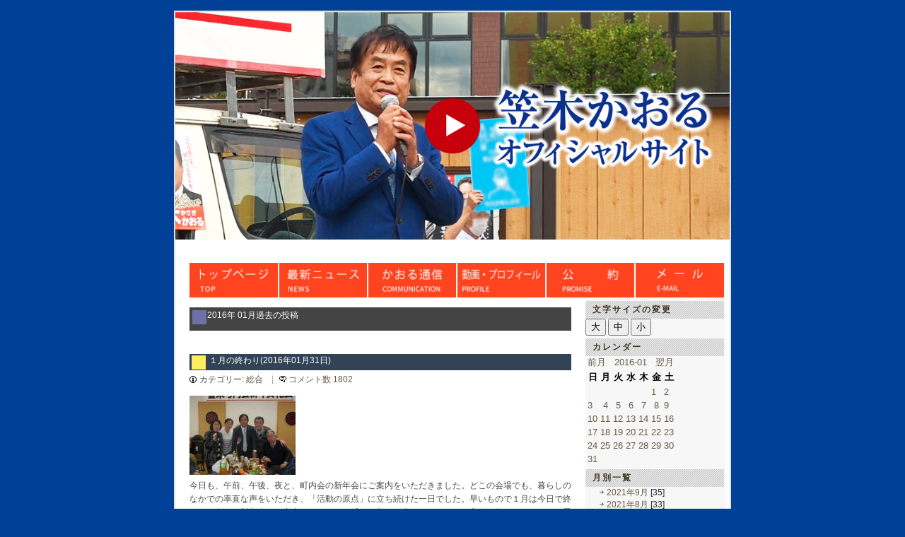

--- FILE ---
content_type: text/html; charset=EUC-JP
request_url: http://www.k-kasagi.jp/oneword.php?blogid=4&archive=2016-01
body_size: 69623
content:
<!DOCTYPE html PUBLIC "-//W3C//DTD XHTML 1.0 Strict//EN" "http://www.w3.org/TR/xhtml1/DTD/xhtml1-strict.dtd">
<html xmlns="http://www.w3.org/1999/xhtml" xml:lang="ja-JP" lang="ja-JP">
<head>
<title>北海道議会議員 笠木かおる公式Webサイト</title>
<meta http-equiv="Content-Type" content="text/html; charset=EUC-JP" />


<!-- meta information for search engines -->
<meta name="generator" content="Nucleus CMS v3.41" />
<meta name="name" content="今日の一言" />
<meta name="description" content="今日の一言" />

<meta name="keywords" content="笠木かおる">
<meta name="keywords" content="北海道議会議員">
<meta name="keywords" content="笠木市議">
<meta name="keywords" content="笠木　旭川">
<meta name="keywords" content="笠木　道議">
<meta name="keywords" content="笠木道議会議員">
<meta name="keywords" content="笠木薫道議会議員">
<meta name="keywords" content="笠木薫北海道議会議員">
<meta name="keywords" content="笠木かおる北海道議会議員">
<meta name="keywords" content="旭川　笠木">

<!-- site stylesheet (site colors and layout definitions：サイドバー左用) -->
<link rel="alternate stylesheet" type="text/css" href="http://www.k-kasagi.jp/skins/default/default_left.css" title="left bar" />
<!-- site stylesheet (site colors and layout definitions：サイドバー右用) -->
<link rel="stylesheet" type="text/css" href="http://www.k-kasagi.jp/skins/default/default_right.css?123" title="right bar" />

<!-- site stylesheet ADDED (some adjustment) -->
<link rel="stylesheet" type="text/css" href="http://www.k-kasagi.jp/skins/default/jlocal.css" />

<!-- tooltips & stylesheet (activated by title="" on links) -->
<link rel="stylesheet" type="text/css" href="http://www.k-kasagi.jp/skins/default/nicetitle.css" />
<script type="text/javascript" src="http://www.k-kasagi.jp/skins/default/nicetitle.js"></script>


<!-- ATOM support --> 
<link rel="alternate" type="application/atom+xml" title="ATOM" href="atom.php" /> 

<!-- RSS 2.0 feed -->
<link rel="alternate" type="application/rss+xml" title="RSS" href="http://www.k-kasagi.jp/xml-rss2.php" />

<!-- favorite icon -->
<link rel="shortcut icon" href="http://www.k-kasagi.jp/skins/default/favicon.ico" />
<link rel="icon" href="http://www.k-kasagi.jp/skins/default/favicon.ico" />

<script type="text/javascript">
function larger()  {  document.body.style.fontSize = '150%'; }
function middle() {  document.body.style.fontSize = '120%'; }
function smaller() {  document.body.style.fontSize = '75%'; }

</script>

</head>
<body onScroll="init()">
<!-- page header -->
<!-- page header -->
<div id="header" align="right">

<!-- <h1> -->
	
		<a  href="#">
	<img src="/skins/default/images/main_img" width="100%">
</a>
		<!--<a href="http://www.k-kasagi.jp/oneword.php"></a>　-->
	
<!-- </h1> -->
<script src="https://code.jquery.com/jquery-2.2.4.min.js" integrity="sha256-BbhdlvQf/xTY9gja0Dq3HiwQF8LaCRTXxZKRutelT44=" crossorigin="anonymous"></script>
<script>
$(function(){
	$('#header a').on('click' , function(e){
		e.preventDefault();//リンクの停止
		$(this).parent().html('<iframe src="https://www.youtube.com/embed/4_YE4DUVKgc?autoplay=1&rel=0&controls=0" width="100%" height="300"></iframe>');
	});
});
</script>
</div>


<!-- begin wrapper divs -->
<div id="mainwrapper">
<div>
<ul class="Index">
 <li><a href="http://www.k-kasagi.jp/"><img onmouseover="this.src='/skins/default/images/index_toppage_o2.jpg?123';" onmouseout="this.src='/skins/default/images/index_toppage_2.jpg?123'" alt="トップページ" src="/skins/default/images/index_toppage_2.jpg?123" width="126"></a></li>
 <li><a href="http://www.k-kasagi.jp/oneword.php"><img onmouseover="this.src='/skins/default/images/index_hitokoto_o2.jpg?123';" onmouseout="this.src='/skins/default/images/index_hitokoto_2.jpg?123'" alt="今日の一言" src="/skins/default/images/index_hitokoto_2.jpg?123" width="126"></a></li>
 <li><a href="http://www.k-kasagi.jp/kaorucommu.php"><img onmouseover="this.src='/skins/default/images/index_kaoru_c_o2.jpg?123';" onmouseout="this.src='/skins/default/images/index_kaoru_2.jpg?123'" alt="home" src="/skins/default/images/index_kaoru_2.jpg?123" width="126"></a></li>
 <li><a href="http://www.k-kasagi.jp/profile.php"><img onmouseover="this.src='/skins/default/images/index_profile_o2.jpg?123';" onmouseout="this.src='/skins/default/images/index_profile_2.jpg?123'" alt="プロフィール" src="/skins/default/images/index_profile_2.jpg?123" width="126"></a></li>

 <li><a href="http://www.k-kasagi.jp/index.php?blogid=9" target="_top"><img onmouseover="this.src='/skins/default/images/index_broadcast_o2.jpg?123';" onmouseout="this.src='/skins/default/images/index_broadcast_2.jpg?123'" alt="公約" src="/skins/default/images/index_broadcast_2.jpg?123" width="126"></a></li>

 <li><a href="http://www.k-kasagi.jp/mail.php"><img onmouseover="this.src='/skins/default/images/index_mail_o2.jpg?123';" onmouseout="this.src='/skins/default/images/index_mail_2.jpg?123'" alt="メール" src="/skins/default/images/index_mail_2.jpg?123" width="126"></a></li>
</ul>
</div>

<div id="wrapper">


<!-- page content -->
<div id="container">
<div class="content">
<div class="contenttitle">
<h3>2016年 01月過去の投稿</h3>
</div>
</div>
<div class="content">


<div class="contenttitle">
<h2>&nbsp;<a href="http://www.k-kasagi.jp/oneword.php?itemid=2442" title="投稿を読む: １月の終わり">１月の終わり(2016年01月31日) </a></h2>
</div>
<div class="contentitem">
<div class="contentitem1">
<small class="contentitemcategory">
カテゴリー: <a href="http://www.k-kasagi.jp/oneword.php?catid=4" title="カテゴリー: 総合">総合</a>
</small>
</div>

<div class="contentitem3">
<small class="contentitemcomments">
<a href="http://www.k-kasagi.jp/oneword.php?itemid=2442#c" rel="bookmark" title="&#39;１月の終わり&#39; にコメントを書く">コメント数 1802</a>
</small>
</div>

</div>
<div class="contentbody">
<a href="index.php?imagepopup=1/20160131-DSCN3660.JPG&width=784&height=588" onclick="window.open(this.href,'imagepopup','status=no,toolbar=no,scrollbars=no,resizable=yes,width=784,height=588');return false;" ><img src="http://www.k-kasagi.jp/action.php?action=plugin&name=Thumbnail&p=20160131-DSCN3660.JPG&id=1" width="150" height="112" class="thumbnail"   /></a><br />
今日も、午前、午後、夜と、町内会の新年会にご案内をいただきました。どこの会場でも、暮らしのなかでの率直な声をいただき、「活動の原点」に立ち続けた一日でした。早いもので１月は今日で終わり。多くの新年会にご案内をいただき、「かき集めた声」をしっかり、市政に伝えていきたいと思いながら、１月を振り返りました。<br />
（写真：豊栄町内会の新年会で）

</div><div class="contenttitle">
<h2>&nbsp;<a href="http://www.k-kasagi.jp/oneword.php?itemid=2441" title="投稿を読む: 屯田">屯田(2016年01月30日) </a></h2>
</div>
<div class="contentitem">
<div class="contentitem1">
<small class="contentitemcategory">
カテゴリー: <a href="http://www.k-kasagi.jp/oneword.php?catid=4" title="カテゴリー: 総合">総合</a>
</small>
</div>

<div class="contentitem3">
<small class="contentitemcomments">
<a href="http://www.k-kasagi.jp/oneword.php?itemid=2441#c" rel="bookmark" title="&#39;屯田&#39; にコメントを書く">コメント数 4032</a>
</small>
</div>

</div>
<div class="contentbody">
<a href="index.php?imagepopup=1/20160130-20160130_150457.jpg&width=719&height=539" onclick="window.open(this.href,'imagepopup','status=no,toolbar=no,scrollbars=no,resizable=yes,width=719,height=539');return false;" ><img src="http://www.k-kasagi.jp/action.php?action=plugin&name=Thumbnail&p=20160130-20160130_150457.jpg&id=1" width="150" height="112" class="thumbnail"   /></a><br />
旭川屯田会（鈴木功一会長）の総会に参加しました。明治２５年、屯田兵４００人とその家族、２０００余人により、開拓の鍬が入れられ１２５年。その３世、４世が今、屯田・開拓の歴史を現在に伝えています。継続と継承を願いながら、本年度事業の議案審議を聞く自分でした。<br />
（写真：自分の旭正地区後援会役員会が午後、開かれました。）

</div><div class="contenttitle">
<h2>&nbsp;<a href="http://www.k-kasagi.jp/oneword.php?itemid=2440" title="投稿を読む: 地区後援会">地区後援会(2016年01月29日) </a></h2>
</div>
<div class="contentitem">
<div class="contentitem1">
<small class="contentitemcategory">
カテゴリー: <a href="http://www.k-kasagi.jp/oneword.php?catid=4" title="カテゴリー: 総合">総合</a>
</small>
</div>

<div class="contentitem3">
<small class="contentitemcomments">
<a href="http://www.k-kasagi.jp/oneword.php?itemid=2440#c" rel="bookmark" title="&#39;地区後援会&#39; にコメントを書く">コメント数 2878</a>
</small>
</div>

</div>
<div class="contentbody">
<a href="index.php?imagepopup=1/20160129-DSCN3657.JPG&width=784&height=588" onclick="window.open(this.href,'imagepopup','status=no,toolbar=no,scrollbars=no,resizable=yes,width=784,height=588');return false;" ><img src="http://www.k-kasagi.jp/action.php?action=plugin&name=Thumbnail&p=20160129-DSCN3657.JPG&id=1" width="150" height="112" class="thumbnail"   /></a><br />
２月４日の旭正地区を皮切りに、「飛び石」で１２日まで、５箇所で地区の「新春のつどい」を開催していただきます。その打合せも入り始め、地区後援会の皆様に感謝しながら、議員活動に精進する最近です。<br />
（写真：豊寿クラブ（谷内誠一会長）の新年会が開かれました）

</div><div class="contenttitle">
<h2>&nbsp;<a href="http://www.k-kasagi.jp/oneword.php?itemid=2439" title="投稿を読む: 政党助成金">政党助成金(2016年01月28日) </a></h2>
</div>
<div class="contentitem">
<div class="contentitem1">
<small class="contentitemcategory">
カテゴリー: <a href="http://www.k-kasagi.jp/oneword.php?catid=4" title="カテゴリー: 総合">総合</a>
</small>
</div>

<div class="contentitem3">
<small class="contentitemcomments">
<a href="http://www.k-kasagi.jp/oneword.php?itemid=2439#c" rel="bookmark" title="&#39;政党助成金&#39; にコメントを書く">コメント数 1797</a>
</small>
</div>

</div>
<div class="contentbody">
<a href="index.php?imagepopup=1/20160128-DSCN3582.JPG&width=784&height=588" onclick="window.open(this.href,'imagepopup','status=no,toolbar=no,scrollbars=no,resizable=yes,width=784,height=588');return false;" ><img src="http://www.k-kasagi.jp/action.php?action=plugin&name=Thumbnail&p=20160128-DSCN3582.JPG&id=1" width="150" height="112" class="thumbnail"   /></a><br />
甘利経済再生相が、天を仰ぎ見る暗澹たる思いとの心境を語り、「政治家の矜持に鑑み」、大臣を辞任しました。大臣室等で2回に渡り５０万円づつ受け取ったことは正当だと主張。国民一人当たり２５０円を拠出し、年間３２０億円もの税金を投入している政党助成金。この制度が導入された目的の一つは、企業・団体献金の禁止だったのではと思いつつ、辞任会見を見る自分でした。<br />
（写真：煉瓦と雪と氷柱が、とても似合っていました）

</div><div class="contenttitle">
<h2>&nbsp;<a href="http://www.k-kasagi.jp/oneword.php?itemid=2438" title="投稿を読む: 室内パークゴルフ場視察">室内パークゴルフ場視察(2016年01月27日) </a></h2>
</div>
<div class="contentitem">
<div class="contentitem1">
<small class="contentitemcategory">
カテゴリー: <a href="http://www.k-kasagi.jp/oneword.php?catid=4" title="カテゴリー: 総合">総合</a>
</small>
</div>

<div class="contentitem3">
<small class="contentitemcomments">
<a href="http://www.k-kasagi.jp/oneword.php?itemid=2438#c" rel="bookmark" title="&#39;室内パークゴルフ場視察&#39; にコメントを書く">コメント数 2704</a>
</small>
</div>

</div>
<div class="contentbody">
<a href="index.php?imagepopup=1/20160127-DSCN3586.JPG&width=784&height=588" onclick="window.open(this.href,'imagepopup','status=no,toolbar=no,scrollbars=no,resizable=yes,width=784,height=588');return false;" ><img src="http://www.k-kasagi.jp/action.php?action=plugin&name=Thumbnail&p=20160127-DSCN3586.JPG&id=1" width="150" height="112" class="thumbnail"   /></a><br />
朝６時３０分に自宅を出発し、３箇所の冬季室内パークゴルフ場を視察してきました。早来の佐藤農園ＰＧ場、恵庭の花夢里ＰＧ場、北広島の西の里ＰＧ場。３会場とも多くのパークゴルフ愛好家がプレーを楽しんでいました。引き続き、冬季室内パークゴルフ場の整備について、調査をすすめていきたいと思います。<br />
（写真：佐藤農園の佐藤進支配人、谷島公丸旭川市パークゴルフ協会会長らと）

</div><div class="contenttitle">
<h2>&nbsp;<a href="http://www.k-kasagi.jp/oneword.php?itemid=2437" title="投稿を読む: パークゴルフ協会">パークゴルフ協会(2016年01月26日) </a></h2>
</div>
<div class="contentitem">
<div class="contentitem1">
<small class="contentitemcategory">
カテゴリー: <a href="http://www.k-kasagi.jp/oneword.php?catid=4" title="カテゴリー: 総合">総合</a>
</small>
</div>

<div class="contentitem3">
<small class="contentitemcomments">
<a href="http://www.k-kasagi.jp/oneword.php?itemid=2437#c" rel="bookmark" title="&#39;パークゴルフ協会&#39; にコメントを書く">コメント数 1753</a>
</small>
</div>

</div>
<div class="contentbody">
<a href="index.php?imagepopup=1/20160126-DSCN3577.JPG&width=784&height=588" onclick="window.open(this.href,'imagepopup','status=no,toolbar=no,scrollbars=no,resizable=yes,width=784,height=588');return false;" ><img src="http://www.k-kasagi.jp/action.php?action=plugin&name=Thumbnail&p=20160126-DSCN3577.JPG&id=1" width="150" height="112" class="thumbnail"   /></a><br />
旭川市パークゴルフ協会（谷島公丸会長）の第１回役員会が開かれました。今年は、同協会設立２０周年の節目の年。さらに裾野を、さらに愛好者の底辺を広げようとの思いで挨拶いたしました。<br />
（写真：今日の、旭川市パークゴルフ協会第１回役員会）

</div><div class="contenttitle">
<h2>&nbsp;<a href="http://www.k-kasagi.jp/oneword.php?itemid=2436" title="投稿を読む: 代表者会議">代表者会議(2016年01月25日) </a></h2>
</div>
<div class="contentitem">
<div class="contentitem1">
<small class="contentitemcategory">
カテゴリー: <a href="http://www.k-kasagi.jp/oneword.php?catid=4" title="カテゴリー: 総合">総合</a>
</small>
</div>

<div class="contentitem3">
<small class="contentitemcomments">
<a href="http://www.k-kasagi.jp/oneword.php?itemid=2436#c" rel="bookmark" title="&#39;代表者会議&#39; にコメントを書く">コメント数 1742</a>
</small>
</div>

</div>
<div class="contentbody">
<a href="index.php?imagepopup=1/20160125-20160125_112506.jpg&width=719&height=539" onclick="window.open(this.href,'imagepopup','status=no,toolbar=no,scrollbars=no,resizable=yes,width=719,height=539');return false;" ><img src="http://www.k-kasagi.jp/action.php?action=plugin&name=Thumbnail&p=20160125-20160125_112506.jpg&id=1" width="150" height="112" class="thumbnail"   /></a><br />
今日は、市議会の市庁舎整備調査特別委員会の代表者会議が開かれました。市は今年度中に庁舎整備基本構想を決定し、２８年度に庁舎整備基本計画の策定をめざします。工事着工は平成３１年の予定ですが、引き続き各議員の調査を通じて市民意見を基本計画に反映していくことになります。<br />
（写真：今日の千代田ふれあいサロン。次代を担う子どもたちもたくさん参加していました。）

</div><div class="contenttitle">
<h2>&nbsp;<a href="http://www.k-kasagi.jp/oneword.php?itemid=2435" title="投稿を読む: 慌ただしい一日">慌ただしい一日(2016年01月24日) </a></h2>
</div>
<div class="contentitem">
<div class="contentitem1">
<small class="contentitemcategory">
カテゴリー: <a href="http://www.k-kasagi.jp/oneword.php?catid=4" title="カテゴリー: 総合">総合</a>
</small>
</div>

<div class="contentitem3">
<small class="contentitemcomments">
<a href="http://www.k-kasagi.jp/oneword.php?itemid=2435#c" rel="bookmark" title="&#39;慌ただしい一日&#39; にコメントを書く">コメント数 2415</a>
</small>
</div>

</div>
<div class="contentbody">
<a href="index.php?imagepopup=1/20160124-DSCN3555.JPG&width=784&height=588" onclick="window.open(this.href,'imagepopup','status=no,toolbar=no,scrollbars=no,resizable=yes,width=784,height=588');return false;" ><img src="http://www.k-kasagi.jp/action.php?action=plugin&name=Thumbnail&p=20160124-DSCN3555.JPG&id=1" width="150" height="112" class="thumbnail"   /></a><br />
今日も慌ただしい一日でした。午後、天人峡温泉をトンボ帰りしましたが、日が照り、とても気持ちのいい一人ドライブでした。今日の最後は、生まれ育った「東旭川南５の１町内会」の新年会。最後まで会話が弾み、楽しみにしていた大河ドラマ「真田丸」を見逃しました。再放送を待つのみです。<br />
（写真：郷土民謡北海道連合会の新年会でカンパイの音頭）

</div><div class="contenttitle">
<h2>&nbsp;<a href="http://www.k-kasagi.jp/oneword.php?itemid=2434" title="投稿を読む: 亡き父を想う">亡き父を想う(2016年01月23日) </a></h2>
</div>
<div class="contentitem">
<div class="contentitem1">
<small class="contentitemcategory">
カテゴリー: <a href="http://www.k-kasagi.jp/oneword.php?catid=4" title="カテゴリー: 総合">総合</a>
</small>
</div>

<div class="contentitem3">
<small class="contentitemcomments">
<a href="http://www.k-kasagi.jp/oneword.php?itemid=2434#c" rel="bookmark" title="&#39;亡き父を想う&#39; にコメントを書く">コメント数 1760</a>
</small>
</div>

</div>
<div class="contentbody">
<a href="index.php?imagepopup=1/20160123-DSCN3547.JPG&width=784&height=588" onclick="window.open(this.href,'imagepopup','status=no,toolbar=no,scrollbars=no,resizable=yes,width=784,height=588');return false;" ><img src="http://www.k-kasagi.jp/action.php?action=plugin&name=Thumbnail&p=20160123-DSCN3547.JPG&id=1" width="150" height="112" class="thumbnail"   /></a><br />
今日は亡き父の命日でした。亡くなってちょうど２０年が経ちます。お寺でお参りを済ませ、姉夫婦と昼食をとりました。父には親孝行できなかったことが、いつまでも悔やみます。夜は運輸労連の定期評議員会や市民委員会・町内会・カラオケサークルなどの新年会に追われました。家に帰りささやかな、安らぎのひと時を過ごしました。<br />
（写真：午後、１条買物公園で街宣。まだ、かすれ声でした）

</div><div class="contenttitle">
<h2>&nbsp;<a href="http://www.k-kasagi.jp/oneword.php?itemid=2433" title="投稿を読む: 歩く">歩く(2016年01月22日) </a></h2>
</div>
<div class="contentitem">
<div class="contentitem1">
<small class="contentitemcategory">
カテゴリー: <a href="http://www.k-kasagi.jp/oneword.php?catid=4" title="カテゴリー: 総合">総合</a>
</small>
</div>

<div class="contentitem3">
<small class="contentitemcomments">
<a href="http://www.k-kasagi.jp/oneword.php?itemid=2433#c" rel="bookmark" title="&#39;歩く&#39; にコメントを書く">コメント数 4582</a>
</small>
</div>

</div>
<div class="contentbody">
<a href="index.php?imagepopup=1/20160122-20160122_110755.jpg&width=719&height=539" onclick="window.open(this.href,'imagepopup','status=no,toolbar=no,scrollbars=no,resizable=yes,width=719,height=539');return false;" ><img src="http://www.k-kasagi.jp/action.php?action=plugin&name=Thumbnail&p=20160122-20160122_110755.jpg&id=1" width="150" height="112" class="thumbnail"   /></a><br />
今日の空き時間、かおる通信をもって、後援会員宅を歩きました。耳あて、マフラー、手袋、長靴、ホッカイロ。完全装備で歩くことは気持ちよく、心地よい疲労感でした。<br />
(写真:雪だるま達と。今日の自分です)

</div><div class="contenttitle">
<h2>&nbsp;<a href="http://www.k-kasagi.jp/oneword.php?itemid=2432" title="投稿を読む: 向こう３軒両隣">向こう３軒両隣(2016年01月21日) </a></h2>
</div>
<div class="contentitem">
<div class="contentitem1">
<small class="contentitemcategory">
カテゴリー: <a href="http://www.k-kasagi.jp/oneword.php?catid=4" title="カテゴリー: 総合">総合</a>
</small>
</div>

<div class="contentitem3">
<small class="contentitemcomments">
<a href="http://www.k-kasagi.jp/oneword.php?itemid=2432#c" rel="bookmark" title="&#39;向こう３軒両隣&#39; にコメントを書く">コメント数 2617</a>
</small>
</div>

</div>
<div class="contentbody">
<a href="index.php?imagepopup=1/20160121-20160118_175921.jpg&width=719&height=539" onclick="window.open(this.href,'imagepopup','status=no,toolbar=no,scrollbars=no,resizable=yes,width=719,height=539');return false;" ><img src="http://www.k-kasagi.jp/action.php?action=plugin&name=Thumbnail&p=20160121-20160118_175921.jpg&id=1" width="150" height="112" class="thumbnail"   /></a><br />
今日は、婿殿が市外に出張で、長女・亜以はお店が大忙し。亜以から電話がなり、何事かと思ったら、孫二人が家の鍵を持たずに学校にいったとのことで、家に入れず困って、お向いの家に入れてもらってるとのこと。仕事を途中でやめて、迎えに戻りました。「向こう３軒両隣」。ご近所の有難さを実感した一幕でした。<br />
(写真:過日の旭川美容組合(篠原暢浩支部長)のニューイヤパーティ席で。自分の名札の肩書きに笑ってしまいました)

</div><div class="contenttitle">
<h2>&nbsp;<a href="http://www.k-kasagi.jp/oneword.php?itemid=2431" title="投稿を読む: 誕生日">誕生日(2016年01月20日) </a></h2>
</div>
<div class="contentitem">
<div class="contentitem1">
<small class="contentitemcategory">
カテゴリー: <a href="http://www.k-kasagi.jp/oneword.php?catid=4" title="カテゴリー: 総合">総合</a>
</small>
</div>

<div class="contentitem3">
<small class="contentitemcomments">
<a href="http://www.k-kasagi.jp/oneword.php?itemid=2431#c" rel="bookmark" title="&#39;誕生日&#39; にコメントを書く">コメント数 1803</a>
</small>
</div>

</div>
<div class="contentbody">
<a href="index.php?imagepopup=1/20160120-DSCN3535.JPG&width=784&height=588" onclick="window.open(this.href,'imagepopup','status=no,toolbar=no,scrollbars=no,resizable=yes,width=784,height=588');return false;" ><img src="http://www.k-kasagi.jp/action.php?action=plugin&name=Thumbnail&p=20160120-DSCN3535.JPG&id=1" width="150" height="112" class="thumbnail"   /></a><br />
私ごとですが、今日は５９回目誕生日でした。家族や同僚、友人から、心にしみるお祝いメッセージをいただき、ニコニコ。幸せ感100%の１日でした。５０代最後の１年。同級生の多くは今年、還暦。これから人生、楽しまなければ、という気分です。<br />
(写真:家族に囲まれ、ロウソクを消しました)

</div><div class="contenttitle">
<h2>&nbsp;<a href="http://www.k-kasagi.jp/oneword.php?itemid=2430" title="投稿を読む: 当麻町長">当麻町長(2016年01月19日) </a></h2>
</div>
<div class="contentitem">
<div class="contentitem1">
<small class="contentitemcategory">
カテゴリー: <a href="http://www.k-kasagi.jp/oneword.php?catid=4" title="カテゴリー: 総合">総合</a>
</small>
</div>

<div class="contentitem3">
<small class="contentitemcomments">
<a href="http://www.k-kasagi.jp/oneword.php?itemid=2430#c" rel="bookmark" title="&#39;当麻町長&#39; にコメントを書く">コメント数 1765</a>
</small>
</div>

</div>
<div class="contentbody">
<a href="index.php?imagepopup=1/20160119-20160119_090102.jpg&width=719&height=539" onclick="window.open(this.href,'imagepopup','status=no,toolbar=no,scrollbars=no,resizable=yes,width=719,height=539');return false;" ><img src="http://www.k-kasagi.jp/action.php?action=plugin&name=Thumbnail&p=20160119-20160119_090102.jpg&id=1" width="150" height="112" class="thumbnail"   /></a><br />
今日は当麻町長選挙告示日で、菊川健一さんが見事、無競争当選しました。食育・木育・花育を掲げて今後４年間の舵取りをされます。精一杯、地域振興に努めている実績が無競争という結果になったと確信しながら、第一声を聞いてきました。<br />
(写真:第一声を行う菊川健一候補)

</div><div class="contenttitle">
<h2>&nbsp;<a href="http://www.k-kasagi.jp/oneword.php?itemid=2429" title="投稿を読む: 声">声(2016年01月18日) </a></h2>
</div>
<div class="contentitem">
<div class="contentitem1">
<small class="contentitemcategory">
カテゴリー: <a href="http://www.k-kasagi.jp/oneword.php?catid=4" title="カテゴリー: 総合">総合</a>
</small>
</div>

<div class="contentitem3">
<small class="contentitemcomments">
<a href="http://www.k-kasagi.jp/oneword.php?itemid=2429#c" rel="bookmark" title="&#39;声&#39; にコメントを書く">コメント数 1753</a>
</small>
</div>

</div>
<div class="contentbody">
<a href="index.php?imagepopup=1/20160118-20160116_181050.jpg&width=719&height=539" onclick="window.open(this.href,'imagepopup','status=no,toolbar=no,scrollbars=no,resizable=yes,width=719,height=539');return false;" ><img src="http://www.k-kasagi.jp/action.php?action=plugin&name=Thumbnail&p=20160118-20160116_181050.jpg&id=1" width="150" height="112" class="thumbnail"   /></a><br />
一昨日、少し喉が痛く、昨日午後頃から喉の調子が悪いなぁと思っていましたが、今朝起きたら、声がほとんどでなくなっていました。今日は４箇所でご挨拶をさせていただく機会がありましたが、ほとんど挨拶になりませんでした。最初は笑っていた皆さんも、だんだん真面目な顔になり、場をしらけさせてしまいました。声の出ない辛さを実感、また人生経験が一つ増えた一日でした。<br />
(写真:一昨日の「手をつなぐ育成会」の新年・成人を祝う会。この時はちゃんと声がでてました)

</div><div class="contenttitle">
<h2>&nbsp;<a href="http://www.k-kasagi.jp/oneword.php?itemid=2428" title="投稿を読む: 新年会">新年会(2016年01月17日) </a></h2>
</div>
<div class="contentitem">
<div class="contentitem1">
<small class="contentitemcategory">
カテゴリー: <a href="http://www.k-kasagi.jp/oneword.php?catid=4" title="カテゴリー: 総合">総合</a>
</small>
</div>

<div class="contentitem3">
<small class="contentitemcomments">
<a href="http://www.k-kasagi.jp/oneword.php?itemid=2428#c" rel="bookmark" title="&#39;新年会&#39; にコメントを書く">コメント数 5331</a>
</small>
</div>

</div>
<div class="contentbody">
<a href="index.php?imagepopup=1/20160117-DSCN3545.JPG&width=784&height=588" onclick="window.open(this.href,'imagepopup','status=no,toolbar=no,scrollbars=no,resizable=yes,width=784,height=588');return false;" ><img src="http://www.k-kasagi.jp/action.php?action=plugin&name=Thumbnail&p=20160117-DSCN3545.JPG&id=1" width="150" height="112" class="thumbnail"   /></a><br />
自分がご案内を頂いた新年会は今日がピークでした。特に日中帯が多く、数箇所、行き着くことができませんでした。後援会の方に運転をお願いしたため、今日は、会場でお神酒を少々。もっと時間があればと思いながら、それぞれの会場をあとにしました。<br />
(写真:旭川市パークゴルフ協会総会後の懇親会で一曲)

</div><div class="contenttitle">
<h2>&nbsp;<a href="http://www.k-kasagi.jp/oneword.php?itemid=2427" title="投稿を読む: 歩く">歩く(2016年01月16日) </a></h2>
</div>
<div class="contentitem">
<div class="contentitem1">
<small class="contentitemcategory">
カテゴリー: <a href="http://www.k-kasagi.jp/oneword.php?catid=4" title="カテゴリー: 総合">総合</a>
</small>
</div>

<div class="contentitem3">
<small class="contentitemcomments">
<a href="http://www.k-kasagi.jp/oneword.php?itemid=2427#c" rel="bookmark" title="&#39;歩く&#39; にコメントを書く">コメント数 2368</a>
</small>
</div>

</div>
<div class="contentbody">
<a href="index.php?imagepopup=1/20160116-DSCN3539.JPG&width=784&height=588" onclick="window.open(this.href,'imagepopup','status=no,toolbar=no,scrollbars=no,resizable=yes,width=784,height=588');return false;" ><img src="http://www.k-kasagi.jp/action.php?action=plugin&name=Thumbnail&p=20160116-DSCN3539.JPG&id=1" width="150" height="112" class="thumbnail"   /></a><br />
今日も日中帯と夕刻、いくつもの新年会にご案内をいただきました。午後から空いた約２時間、自分の住まいする町内会に「かおる通信」を配布しました。お天気も穏やかで、歩くことは、やはり気持ちのいいものです。来週は「歩く時間」を多く取れそうで、「正月太り」の解消にも努めようと思っています。<br />
(写真:愛宕第４町内会新年会風景)

</div><div class="contenttitle">
<h2>&nbsp;<a href="http://www.k-kasagi.jp/oneword.php?itemid=2426" title="投稿を読む: 自由">自由(2016年01月15日) </a></h2>
</div>
<div class="contentitem">
<div class="contentitem1">
<small class="contentitemcategory">
カテゴリー: <a href="http://www.k-kasagi.jp/oneword.php?catid=4" title="カテゴリー: 総合">総合</a>
</small>
</div>

<div class="contentitem3">
<small class="contentitemcomments">
<a href="http://www.k-kasagi.jp/oneword.php?itemid=2426#c" rel="bookmark" title="&#39;自由&#39; にコメントを書く">コメント数 2749</a>
</small>
</div>

</div>
<div class="contentbody">
<a href="index.php?imagepopup=1/20160115-20160115_113601.jpg&width=719&height=539" onclick="window.open(this.href,'imagepopup','status=no,toolbar=no,scrollbars=no,resizable=yes,width=719,height=539');return false;" ><img src="http://www.k-kasagi.jp/action.php?action=plugin&name=Thumbnail&p=20160115-20160115_113601.jpg&id=1" width="150" height="112" class="thumbnail"   /></a><br />
今日一日は、会合もなく、比較的に自由な一日でした。しかし、「自由時間」が足りず、ストレスが少々たまっているのかな、と思う最近です。同じ場所と時間のなかで、リラックスできるかどうかは、やはり自分自身の問題と思う他ありません。、<br />
(写真:愛宕ふれあいサロン。百人一首が苦手な自分は、ただ立っている時間がすぎていきました)<br />


</div><div class="contenttitle">
<h2>&nbsp;<a href="http://www.k-kasagi.jp/oneword.php?itemid=2425" title="投稿を読む: 成長">成長(2016年01月14日) </a></h2>
</div>
<div class="contentitem">
<div class="contentitem1">
<small class="contentitemcategory">
カテゴリー: <a href="http://www.k-kasagi.jp/oneword.php?catid=4" title="カテゴリー: 総合">総合</a>
</small>
</div>

<div class="contentitem3">
<small class="contentitemcomments">
<a href="http://www.k-kasagi.jp/oneword.php?itemid=2425#c" rel="bookmark" title="&#39;成長&#39; にコメントを書く">コメント数 2801</a>
</small>
</div>

</div>
<div class="contentbody">
<a href="index.php?imagepopup=1/20160114-20160114_204236.jpg&width=719&height=539" onclick="window.open(this.href,'imagepopup','status=no,toolbar=no,scrollbars=no,resizable=yes,width=719,height=539');return false;" ><img src="http://www.k-kasagi.jp/action.php?action=plugin&name=Thumbnail&p=20160114-20160114_204236.jpg&id=1" width="150" height="112" class="thumbnail"   /></a><br />
今日の夜は日程があき、久しぶりに家族と外食しました。以前より幾分、お会計が割高感で、値上がりしたのかなと思いましたが、原因は孫の成長による食べる量のアップでした。子どもの成長は早いものと、支払いにより感じる自分でした。<br />
(写真:お会計金額が「１」のぞろ目で、縁起よく思いました。お釣りも「サンキュー」。)

</div><div class="contenttitle">
<h2>&nbsp;<a href="http://www.k-kasagi.jp/oneword.php?itemid=2424" title="投稿を読む: 現場を回る">現場を回る(2016年01月13日) </a></h2>
</div>
<div class="contentitem">
<div class="contentitem1">
<small class="contentitemcategory">
カテゴリー: <a href="http://www.k-kasagi.jp/oneword.php?catid=4" title="カテゴリー: 総合">総合</a>
</small>
</div>

<div class="contentitem3">
<small class="contentitemcomments">
<a href="http://www.k-kasagi.jp/oneword.php?itemid=2424#c" rel="bookmark" title="&#39;現場を回る&#39; にコメントを書く">コメント数 2008</a>
</small>
</div>

</div>
<div class="contentbody">
<a href="index.php?imagepopup=1/20160113-20160113_151040.jpg&width=686&height=515" onclick="window.open(this.href,'imagepopup','status=no,toolbar=no,scrollbars=no,resizable=yes,width=686,height=515');return false;" ><img src="http://www.k-kasagi.jp/action.php?action=plugin&name=Thumbnail&p=20160113-20160113_151040.jpg&id=1" width="150" height="112" class="thumbnail"   /></a><br />
午前中は、５つの地区後援会新年会の準備事務作業に精を出しました。午後は地域周り。やはり身体を動かす作業のほうが自分にはあっているようで、午前中の疲れも、午後からは「程よい」疲れに変わりました。現場の動きが、とても新鮮に感じました。<br />
(写真:障害者授産施設・スリーエフ。レタスの水耕栽培施設は、冬とは別世界の感じです)<br />


</div><div class="contenttitle">
<h2>&nbsp;<a href="http://www.k-kasagi.jp/oneword.php?itemid=2423" title="投稿を読む: 散髪">散髪(2016年01月12日) </a></h2>
</div>
<div class="contentitem">
<div class="contentitem1">
<small class="contentitemcategory">
カテゴリー: <a href="http://www.k-kasagi.jp/oneword.php?catid=4" title="カテゴリー: 総合">総合</a>
</small>
</div>

<div class="contentitem3">
<small class="contentitemcomments">
<a href="http://www.k-kasagi.jp/oneword.php?itemid=2423#c" rel="bookmark" title="&#39;散髪&#39; にコメントを書く">コメント数 1756</a>
</small>
</div>

</div>
<div class="contentbody">
<a href="index.php?imagepopup=1/20160112-DSCN3523.JPG&width=784&height=588" onclick="window.open(this.href,'imagepopup','status=no,toolbar=no,scrollbars=no,resizable=yes,width=784,height=588');return false;" ><img src="http://www.k-kasagi.jp/action.php?action=plugin&name=Thumbnail&p=20160112-DSCN3523.JPG&id=1" width="150" height="112" class="thumbnail"   /></a><br />
今日の午後、２ヶ月と１週間(６８日)ぶりに髪をきりました。いつの間にか時が経ち、随分と伸びたままでした。「身だしなみ」に反省しながら、すっきりとした一日が終わりました。<br />
(写真:孫のひなたちゃんです)

</div><div class="contenttitle">
<h2>&nbsp;<a href="http://www.k-kasagi.jp/oneword.php?itemid=2421" title="投稿を読む: 新成人">新成人(2016年01月11日) </a></h2>
</div>
<div class="contentitem">
<div class="contentitem1">
<small class="contentitemcategory">
カテゴリー: <a href="http://www.k-kasagi.jp/oneword.php?catid=4" title="カテゴリー: 総合">総合</a>
</small>
</div>

<div class="contentitem3">
<small class="contentitemcomments">
<a href="http://www.k-kasagi.jp/oneword.php?itemid=2421#c" rel="bookmark" title="&#39;新成人&#39; にコメントを書く">コメント数 2361</a>
</small>
</div>

</div>
<div class="contentbody">
<a href="index.php?imagepopup=1/20160111-DSCN3508.JPG&width=784&height=588" onclick="window.open(this.href,'imagepopup','status=no,toolbar=no,scrollbars=no,resizable=yes,width=784,height=588');return false;" ><img src="http://www.k-kasagi.jp/action.php?action=plugin&name=Thumbnail&p=20160111-DSCN3508.JPG&id=1" width="150" height="112" class="thumbnail"   /></a><br />
「１」が５つも並んだ縁起のいい時刻。今日、１月１１日１１時から旭川市民文化会館で成人式が行われました。穏やかな天候にも恵まれ、上川管内では４２４９人が新成人。若い皆さんの前途を心から祝します。自分は今日もご案内をいただいた新年会におじゃましました。比較的ゆっくりと回ることが出来、ありがたい一日でした。<br />
(写真:東豊中央市民委員会新年会。高橋昌二会長と)

</div><div class="contenttitle">
<h2>&nbsp;<a href="http://www.k-kasagi.jp/oneword.php?itemid=2420" title="投稿を読む: 新年会">新年会(2016年01月10日) </a></h2>
</div>
<div class="contentitem">
<div class="contentitem1">
<small class="contentitemcategory">
カテゴリー: <a href="http://www.k-kasagi.jp/oneword.php?catid=4" title="カテゴリー: 総合">総合</a>
</small>
</div>

<div class="contentitem3">
<small class="contentitemcomments">
<a href="http://www.k-kasagi.jp/oneword.php?itemid=2420#c" rel="bookmark" title="&#39;新年会&#39; にコメントを書く">コメント数 1836</a>
</small>
</div>

</div>
<div class="contentbody">
<a href="index.php?imagepopup=1/20160110-DSCN3509.JPG&width=784&height=588" onclick="window.open(this.href,'imagepopup','status=no,toolbar=no,scrollbars=no,resizable=yes,width=784,height=588');return false;" ><img src="http://www.k-kasagi.jp/action.php?action=plugin&name=Thumbnail&p=20160110-DSCN3509.JPG&id=1" width="150" height="112" class="thumbnail"   /></a><br />
多くの新年会にご案内をいただきました。後援会の方に運転を頼もうかと悩みましたが、迷惑をかけれないと思い、「自力走行」。会場を出て、運転して、会場に入らせていただき挨拶の連続で、「ヘトヘト」に気付かれないようにと、必死の一日でした。<br />
(写真:旭川通運労組新年会。窪田旭川通運社長、尾藤委員長と)<br />


</div><div class="contenttitle">
<h2>&nbsp;<a href="http://www.k-kasagi.jp/oneword.php?itemid=2419" title="投稿を読む: 人それぞれ">人それぞれ(2016年01月09日) </a></h2>
</div>
<div class="contentitem">
<div class="contentitem1">
<small class="contentitemcategory">
カテゴリー: <a href="http://www.k-kasagi.jp/oneword.php?catid=4" title="カテゴリー: 総合">総合</a>
</small>
</div>

<div class="contentitem3">
<small class="contentitemcomments">
<a href="http://www.k-kasagi.jp/oneword.php?itemid=2419#c" rel="bookmark" title="&#39;人それぞれ&#39; にコメントを書く">コメント数 2365</a>
</small>
</div>

</div>
<div class="contentbody">
<a href="index.php?imagepopup=1/20160109-DSCN3499.JPG&width=784&height=588" onclick="window.open(this.href,'imagepopup','status=no,toolbar=no,scrollbars=no,resizable=yes,width=784,height=588');return false;" ><img src="http://www.k-kasagi.jp/action.php?action=plugin&name=Thumbnail&p=20160109-DSCN3499.JPG&id=1" width="150" height="112" class="thumbnail"   /></a><br />
朝から夜まで、新年会や成人を祝う会など、おめでたい席へのご案内が続きました。そんななか、１本の電話を頂き、あるご自宅を訪問。はじめて会う親子でしたが、地域社会が救わなければならないご家庭もあることに、深く考えを引きずりながら、次の祝い会場に向かう自分でした。<br />
(写真:ぴあふる岩山で。新年と成人を祝う餅つき大会)<br />


</div><div class="contenttitle">
<h2>&nbsp;<a href="http://www.k-kasagi.jp/oneword.php?itemid=2418" title="投稿を読む: 先輩">先輩(2016年01月08日) </a></h2>
</div>
<div class="contentitem">
<div class="contentitem1">
<small class="contentitemcategory">
カテゴリー: <a href="http://www.k-kasagi.jp/oneword.php?catid=4" title="カテゴリー: 総合">総合</a>
</small>
</div>

<div class="contentitem3">
<small class="contentitemcomments">
<a href="http://www.k-kasagi.jp/oneword.php?itemid=2418#c" rel="bookmark" title="&#39;先輩&#39; にコメントを書く">コメント数 2418</a>
</small>
</div>

</div>
<div class="contentbody">
<a href="index.php?imagepopup=1/20160108-DSCN3485.JPG&width=784&height=588" onclick="window.open(this.href,'imagepopup','status=no,toolbar=no,scrollbars=no,resizable=yes,width=784,height=588');return false;" ><img src="http://www.k-kasagi.jp/action.php?action=plugin&name=Thumbnail&p=20160108-DSCN3485.JPG&id=1" width="150" height="112" class="thumbnail"   /></a><br />
今日の夜は、母校・旭商高校サッカー部先輩との新年会でした。１級先輩、２級先輩とのメンバーで、同期は自分一人。静かに先輩のお話に相槌する自分でした。いつまでたっても先輩は先輩です。<br />
（写真：午前中はエール保育園の子ども新年会。子ども達に元気をいただきました。）

</div><div class="contenttitle">
<h2>&nbsp;<a href="http://www.k-kasagi.jp/oneword.php?itemid=2417" title="投稿を読む: どう動く">どう動く(2016年01月07日) </a></h2>
</div>
<div class="contentitem">
<div class="contentitem1">
<small class="contentitemcategory">
カテゴリー: <a href="http://www.k-kasagi.jp/oneword.php?catid=4" title="カテゴリー: 総合">総合</a>
</small>
</div>

<div class="contentitem3">
<small class="contentitemcomments">
<a href="http://www.k-kasagi.jp/oneword.php?itemid=2417#c" rel="bookmark" title="&#39;どう動く&#39; にコメントを書く">コメント数 1879</a>
</small>
</div>

</div>
<div class="contentbody">
<a href="index.php?imagepopup=1/20160107-20160104_152552.jpg&width=719&height=539" onclick="window.open(this.href,'imagepopup','status=no,toolbar=no,scrollbars=no,resizable=yes,width=719,height=539');return false;" ><img src="http://www.k-kasagi.jp/action.php?action=plugin&name=Thumbnail&p=20160107-20160104_152552.jpg&id=1" width="150" height="112" class="thumbnail"   /></a><br />
あいさつ廻り、市理事者との打ち合わせ、地区後援会新年会の準備作業、通夜が２つと、慌ただしく動いた一日でした。せめて通夜は、落ち着いて手を合わさなければと振り返りながら、今日という日が過ぎていきました。<br />
（写真：通称・ペーパン地区の冬景色夕刻）

</div><div class="contenttitle">
<h2>&nbsp;<a href="http://www.k-kasagi.jp/oneword.php?itemid=2416" title="投稿を読む: 新年会">新年会(2016年01月06日) </a></h2>
</div>
<div class="contentitem">
<div class="contentitem1">
<small class="contentitemcategory">
カテゴリー: <a href="http://www.k-kasagi.jp/oneword.php?catid=4" title="カテゴリー: 総合">総合</a>
</small>
</div>

<div class="contentitem3">
<small class="contentitemcomments">
<a href="http://www.k-kasagi.jp/oneword.php?itemid=2416#c" rel="bookmark" title="&#39;新年会&#39; にコメントを書く">コメント数 2392</a>
</small>
</div>

</div>
<div class="contentbody">
<a href="index.php?imagepopup=1/20160106-DSCN3471.JPG&width=784&height=588" onclick="window.open(this.href,'imagepopup','status=no,toolbar=no,scrollbars=no,resizable=yes,width=784,height=588');return false;" ><img src="http://www.k-kasagi.jp/action.php?action=plugin&name=Thumbnail&p=20160106-DSCN3471.JPG&id=1" width="150" height="112" class="thumbnail"   /></a><br />
新年挨拶に出向いたり、新年挨拶に来ていただいたり、「本年もよろしくお願いします」の連続の一日でした。町内会をはじめ、新年会のご案内もたくさんいただきました。日程が一番重なる１月。それだけに、「失礼」ばかりが続くことに、心苦しい新年です。<br />
（写真：エール保育園こども新年会のご案内。とても嬉しい案内状でした）

</div><div class="contenttitle">
<h2>&nbsp;<a href="http://www.k-kasagi.jp/oneword.php?itemid=2415" title="投稿を読む: 新年交礼会">新年交礼会(2016年01月05日) </a></h2>
</div>
<div class="contentitem">
<div class="contentitem1">
<small class="contentitemcategory">
カテゴリー: <a href="http://www.k-kasagi.jp/oneword.php?catid=4" title="カテゴリー: 総合">総合</a>
</small>
</div>

<div class="contentitem3">
<small class="contentitemcomments">
<a href="http://www.k-kasagi.jp/oneword.php?itemid=2415#c" rel="bookmark" title="&#39;新年交礼会&#39; にコメントを書く">コメント数 1767</a>
</small>
</div>

</div>
<div class="contentbody">
<a href="index.php?imagepopup=1/20160105-20160105_122734.jpg&width=719&height=539" onclick="window.open(this.href,'imagepopup','status=no,toolbar=no,scrollbars=no,resizable=yes,width=719,height=539');return false;" ><img src="http://www.k-kasagi.jp/action.php?action=plugin&name=Thumbnail&p=20160105-20160105_122734.jpg&id=1" width="150" height="112" class="thumbnail"   /></a><br />
正午、恒例の旭川市と旭川商工会議所が主催する新年交礼会が開かれました。各界、企業、団体から約１０００名が参加。今年１年の街づくりの前進と旭川経済の繁栄・繁盛を祈りながら、挨拶を交わしました。<br />
（写真：旭川市・旭川商工会議所主催の新年交礼会）

</div><div class="contenttitle">
<h2>&nbsp;<a href="http://www.k-kasagi.jp/oneword.php?itemid=2414" title="投稿を読む: 仕事始め">仕事始め(2016年01月04日) </a></h2>
</div>
<div class="contentitem">
<div class="contentitem1">
<small class="contentitemcategory">
カテゴリー: <a href="http://www.k-kasagi.jp/oneword.php?catid=4" title="カテゴリー: 総合">総合</a>
</small>
</div>

<div class="contentitem3">
<small class="contentitemcomments">
<a href="http://www.k-kasagi.jp/oneword.php?itemid=2414#c" rel="bookmark" title="&#39;仕事始め&#39; にコメントを書く">コメント数 4757</a>
</small>
</div>

</div>
<div class="contentbody">
<a href="index.php?imagepopup=1/20160104-DSCN3468.JPG&width=784&height=588" onclick="window.open(this.href,'imagepopup','status=no,toolbar=no,scrollbars=no,resizable=yes,width=784,height=588');return false;" ><img src="http://www.k-kasagi.jp/action.php?action=plugin&name=Thumbnail&p=20160104-DSCN3468.JPG&id=1" width="150" height="112" class="thumbnail"   /></a><br />
今日、それぞれの職場の仕事がはじまりました。共生園は３６５日、年中無休ですが今日、本格始動。深呼吸して、気持ち新たに、初心に帰ろうとの気持ちで、朝礼挨拶しました。<br />
（写真：今日の共生園朝礼）

</div><div class="contenttitle">
<h2>&nbsp;<a href="http://www.k-kasagi.jp/oneword.php?itemid=2413" title="投稿を読む: 明日から平日">明日から平日(2016年01月03日) </a></h2>
</div>
<div class="contentitem">
<div class="contentitem1">
<small class="contentitemcategory">
カテゴリー: <a href="http://www.k-kasagi.jp/oneword.php?catid=4" title="カテゴリー: 総合">総合</a>
</small>
</div>

<div class="contentitem3">
<small class="contentitemcomments">
<a href="http://www.k-kasagi.jp/oneword.php?itemid=2413#c" rel="bookmark" title="&#39;明日から平日&#39; にコメントを書く">コメント数 1766</a>
</small>
</div>

</div>
<div class="contentbody">
<a href="index.php?imagepopup=1/20160103-DSCN3462.JPG&width=784&height=588" onclick="window.open(this.href,'imagepopup','status=no,toolbar=no,scrollbars=no,resizable=yes,width=784,height=588');return false;" ><img src="http://www.k-kasagi.jp/action.php?action=plugin&name=Thumbnail&p=20160103-DSCN3462.JPG&id=1" width="150" height="112" class="thumbnail"   /></a><br />
アッという間に正月三が日も終わりました。今年は４日が月曜日でもあり、「暦通り」の方々にとっては「正月休み」が一番少ない年です。自分も「風邪気味」を吹き飛ばして、明日からまた、疾風のごとく走りたいと思ってはいるのですが、ちょつとバテ気味の３が日でした。<br />
（写真：今日の夜は、市内で一番大きな、愛宕共生町内会の新年会でした。畠山勝美会長と）

</div><div class="contenttitle">
<h2>&nbsp;<a href="http://www.k-kasagi.jp/oneword.php?itemid=2412" title="投稿を読む: 新春街宣">新春街宣(2016年01月02日) </a></h2>
</div>
<div class="contentitem">
<div class="contentitem1">
<small class="contentitemcategory">
カテゴリー: <a href="http://www.k-kasagi.jp/oneword.php?catid=4" title="カテゴリー: 総合">総合</a>
</small>
</div>

<div class="contentitem3">
<small class="contentitemcomments">
<a href="http://www.k-kasagi.jp/oneword.php?itemid=2412#c" rel="bookmark" title="&#39;新春街宣&#39; にコメントを書く">コメント数 1805</a>
</small>
</div>

</div>
<div class="contentbody">
<a href="index.php?imagepopup=1/20160102-DSCN3461.JPG&width=715&height=516" onclick="window.open(this.href,'imagepopup','status=no,toolbar=no,scrollbars=no,resizable=yes,width=715,height=516');return false;" ><img src="http://www.k-kasagi.jp/action.php?action=plugin&name=Thumbnail&p=20160102-DSCN3461.JPG&id=1" width="150" height="108" class="thumbnail"   /></a><br />
恒例の新春街宣に参加しました。今日２日はほとんどのスーパーや量販店で初売り。ルミネ東光店にも縁起のいい商品を買い求める市民の姿がありました。政府がすすめる「大胆な金融政策」により、物価は上がり個人消費は落ち込んでいます。景気の回復を願いながらマイクを持ちました。<br />
（写真：佐々木隆博衆議院議員、木村峰行民主党旭川代表と）<br />


</div><div class="contenttitle">
<h2>&nbsp;<a href="http://www.k-kasagi.jp/oneword.php?itemid=2411" title="投稿を読む: 元旦の朝">元旦の朝(2016年01月01日) </a></h2>
</div>
<div class="contentitem">
<div class="contentitem1">
<small class="contentitemcategory">
カテゴリー: <a href="http://www.k-kasagi.jp/oneword.php?catid=4" title="カテゴリー: 総合">総合</a>
</small>
</div>

<div class="contentitem3">
<small class="contentitemcomments">
<a href="http://www.k-kasagi.jp/oneword.php?itemid=2411#c" rel="bookmark" title="&#39;元旦の朝&#39; にコメントを書く">コメント数 4644</a>
</small>
</div>

</div>
<div class="contentbody">
<a href="index.php?imagepopup=1/20160101-DSCN3441.JPG&width=784&height=588" onclick="window.open(this.href,'imagepopup','status=no,toolbar=no,scrollbars=no,resizable=yes,width=784,height=588');return false;" ><img src="http://www.k-kasagi.jp/action.php?action=plugin&name=Thumbnail&p=20160101-DSCN3441.JPG&id=1" width="150" height="112" class="thumbnail"   /></a><br />
まだ薄暗い元旦の朝、外に出て大きく深呼吸することを、いつも新年のスタートにしています。その後、お寺と神社にお参り。おみくじは「小吉」、運勢は「基礎作りに力をそそきましょう」と締められていました。その後、１７回目となる恒例の「元旦街宣」。穏やかなお正月となり、例年よりも軽やかな気分で行うことが出来ました。皆様にとって、良い年でありますようにお祈りいたします。<br />
（写真：大通り５町内会新年会などに立ち寄りました）

</div>
</div>
</div>

<!-- page menu -->
<h2 class="hidden">Sidebar</h2>
<div id="sidebarcontainer">
<div class="sidebar">
<dl class="sidebardl">
<dt>文字サイズの変更</dt>
<input type="submit" value="大" onclick="larger();" />
<input type="submit" value="中" onclick="middle();" />
<input type="submit" value="小" onclick="smaller();" />
</dl>
</div>

<!-- Calendar-->
<div class="sidebar">
<div class="calendar">
<dl class="sidebardl">
<dt>カレンダー</dt>
 <!-- calendar start -->
      <table class="calendar" summary="カレンダー">
      <caption>
          <a href="http://www.k-kasagi.jp/oneword.php?blogid=4&amp;archive=2015-12">前月</a>
          &nbsp;      <a href="http://www.k-kasagi.jp/oneword.php?blogid=4&amp;archive=2016-01">2016-01</a>
      &nbsp;          <a href="http://www.k-kasagi.jp/oneword.php?blogid=4&amp;archive=2016-02">翌月</a>
          </caption>
      <tr class="calendardateheaders">
    <th>日</th><th>月</th><th>火</th><th>水</th><th>木</th><th>金</th><th>土</th>      </tr>
      <tr>
    <td class="blank">&nbsp;</td><td class="blank">&nbsp;</td><td class="blank">&nbsp;</td><td class="blank">&nbsp;</td><td class="blank">&nbsp;</td><td class="holiday"><a href="http://www.k-kasagi.jp/oneword.php?blogid=4&amp;archive=2016-1-1">1</a></td><td class="saturday"><a href="http://www.k-kasagi.jp/oneword.php?blogid=4&amp;archive=2016-1-2">2</a></td></tr><tr><td class="sunday"><a href="http://www.k-kasagi.jp/oneword.php?blogid=4&amp;archive=2016-1-3">3</a></td><td class="days"><a href="http://www.k-kasagi.jp/oneword.php?blogid=4&amp;archive=2016-1-4">4</a></td><td class="days"><a href="http://www.k-kasagi.jp/oneword.php?blogid=4&amp;archive=2016-1-5">5</a></td><td class="days"><a href="http://www.k-kasagi.jp/oneword.php?blogid=4&amp;archive=2016-1-6">6</a></td><td class="days"><a href="http://www.k-kasagi.jp/oneword.php?blogid=4&amp;archive=2016-1-7">7</a></td><td class="days"><a href="http://www.k-kasagi.jp/oneword.php?blogid=4&amp;archive=2016-1-8">8</a></td><td class="saturday"><a href="http://www.k-kasagi.jp/oneword.php?blogid=4&amp;archive=2016-1-9">9</a></td></tr><tr><td class="sunday"><a href="http://www.k-kasagi.jp/oneword.php?blogid=4&amp;archive=2016-1-10">10</a></td><td class="holiday"><a href="http://www.k-kasagi.jp/oneword.php?blogid=4&amp;archive=2016-1-11">11</a></td><td class="days"><a href="http://www.k-kasagi.jp/oneword.php?blogid=4&amp;archive=2016-1-12">12</a></td><td class="days"><a href="http://www.k-kasagi.jp/oneword.php?blogid=4&amp;archive=2016-1-13">13</a></td><td class="days"><a href="http://www.k-kasagi.jp/oneword.php?blogid=4&amp;archive=2016-1-14">14</a></td><td class="days"><a href="http://www.k-kasagi.jp/oneword.php?blogid=4&amp;archive=2016-1-15">15</a></td><td class="saturday"><a href="http://www.k-kasagi.jp/oneword.php?blogid=4&amp;archive=2016-1-16">16</a></td></tr><tr><td class="sunday"><a href="http://www.k-kasagi.jp/oneword.php?blogid=4&amp;archive=2016-1-17">17</a></td><td class="days"><a href="http://www.k-kasagi.jp/oneword.php?blogid=4&amp;archive=2016-1-18">18</a></td><td class="days"><a href="http://www.k-kasagi.jp/oneword.php?blogid=4&amp;archive=2016-1-19">19</a></td><td class="days"><a href="http://www.k-kasagi.jp/oneword.php?blogid=4&amp;archive=2016-1-20">20</a></td><td class="days"><a href="http://www.k-kasagi.jp/oneword.php?blogid=4&amp;archive=2016-1-21">21</a></td><td class="days"><a href="http://www.k-kasagi.jp/oneword.php?blogid=4&amp;archive=2016-1-22">22</a></td><td class="saturday"><a href="http://www.k-kasagi.jp/oneword.php?blogid=4&amp;archive=2016-1-23">23</a></td></tr><tr><td class="sunday"><a href="http://www.k-kasagi.jp/oneword.php?blogid=4&amp;archive=2016-1-24">24</a></td><td class="days"><a href="http://www.k-kasagi.jp/oneword.php?blogid=4&amp;archive=2016-1-25">25</a></td><td class="days"><a href="http://www.k-kasagi.jp/oneword.php?blogid=4&amp;archive=2016-1-26">26</a></td><td class="days"><a href="http://www.k-kasagi.jp/oneword.php?blogid=4&amp;archive=2016-1-27">27</a></td><td class="days"><a href="http://www.k-kasagi.jp/oneword.php?blogid=4&amp;archive=2016-1-28">28</a></td><td class="days"><a href="http://www.k-kasagi.jp/oneword.php?blogid=4&amp;archive=2016-1-29">29</a></td><td class="saturday"><a href="http://www.k-kasagi.jp/oneword.php?blogid=4&amp;archive=2016-1-30">30</a></td></tr><tr><td class="sunday"><a href="http://www.k-kasagi.jp/oneword.php?blogid=4&amp;archive=2016-1-31">31</a></td><td class="blank">&nbsp;</td><td class="blank">&nbsp;</td><td class="blank">&nbsp;</td><td class="blank">&nbsp;</td><td class="blank">&nbsp;</td><td class="blank">&nbsp;</td></tr></table>
<!-- calendar end -->

</dl>
</div>
</div>

<!-- 月別アーカイブ-->
<div class="sidebar">
<div class="calendar">
<dl class="sidebardl">
<dt>月別一覧</dt>
	<!-- start monthly archiv links -->
<ul>
	<li><a href="http://www.k-kasagi.jp/oneword.php?blogid=4&amp;archive=2021-9"> 2021年9月</a> [35]</li>
	<li><a href="http://www.k-kasagi.jp/oneword.php?blogid=4&amp;archive=2021-8"> 2021年8月</a> [33]</li>
	<li><a href="http://www.k-kasagi.jp/oneword.php?blogid=4&amp;archive=2021-7"> 2021年7月</a> [31]</li>
	<li><a href="http://www.k-kasagi.jp/oneword.php?blogid=4&amp;archive=2021-6"> 2021年6月</a> [30]</li>
	<li><a href="http://www.k-kasagi.jp/oneword.php?blogid=4&amp;archive=2021-5"> 2021年5月</a> [31]</li>
	<li><a href="http://www.k-kasagi.jp/oneword.php?blogid=4&amp;archive=2021-4"> 2021年4月</a> [30]</li>
	<li><a href="http://www.k-kasagi.jp/oneword.php?blogid=4&amp;archive=2021-3"> 2021年3月</a> [31]</li>
	<li><a href="http://www.k-kasagi.jp/oneword.php?blogid=4&amp;archive=2021-2"> 2021年2月</a> [28]</li>
	<li><a href="http://www.k-kasagi.jp/oneword.php?blogid=4&amp;archive=2021-1"> 2021年1月</a> [31]</li>
	<li><a href="http://www.k-kasagi.jp/oneword.php?blogid=4&amp;archive=2020-12"> 2020年12月</a> [31]</li>
	<li><a href="http://www.k-kasagi.jp/oneword.php?blogid=4&amp;archive=2020-11"> 2020年11月</a> [30]</li>
	<li><a href="http://www.k-kasagi.jp/oneword.php?blogid=4&amp;archive=2020-10"> 2020年10月</a> [31]</li>
	<li><a href="http://www.k-kasagi.jp/oneword.php?blogid=4&amp;archive=2020-9"> 2020年9月</a> [30]</li>
</ul>
	<!-- end monthly archiv links -->

</dl>
</div>
</div>
<!-- page menu -->
<div class="sidebar">
<dl class="sidebardl">
<dt>年別一覧</dt>

<div class="calendar">
<div class="year">2021年<br><a href="http://www.k-kasagi.jp/oneword.php?blogid=4&amp;archive=2021-01">01月</a>|<a href="http://www.k-kasagi.jp/oneword.php?blogid=4&amp;archive=2021-02">02月</a>|<a href="http://www.k-kasagi.jp/oneword.php?blogid=4&amp;archive=2021-03">03月</a>|<a href="http://www.k-kasagi.jp/oneword.php?blogid=4&amp;archive=2021-04">04月</a>|<a href="http://www.k-kasagi.jp/oneword.php?blogid=4&amp;archive=2021-05">05月</a>|<a href="http://www.k-kasagi.jp/oneword.php?blogid=4&amp;archive=2021-06">06月</a>|<br><a href="http://www.k-kasagi.jp/oneword.php?blogid=4&amp;archive=2021-07">07月</a>|<a href="http://www.k-kasagi.jp/oneword.php?blogid=4&amp;archive=2021-08">08月</a>|<a href="http://www.k-kasagi.jp/oneword.php?blogid=4&amp;archive=2021-09">09月</a>|10月|11月|12月|</div>

<div class="year">2020年<br><a href="http://www.k-kasagi.jp/oneword.php?blogid=4&amp;archive=2020-01">01月</a>|<a href="http://www.k-kasagi.jp/oneword.php?blogid=4&amp;archive=2020-02">02月</a>|<a href="http://www.k-kasagi.jp/oneword.php?blogid=4&amp;archive=2020-03">03月</a>|<a href="http://www.k-kasagi.jp/oneword.php?blogid=4&amp;archive=2020-04">04月</a>|<a href="http://www.k-kasagi.jp/oneword.php?blogid=4&amp;archive=2020-05">05月</a>|<a href="http://www.k-kasagi.jp/oneword.php?blogid=4&amp;archive=2020-06">06月</a>|<br><a href="http://www.k-kasagi.jp/oneword.php?blogid=4&amp;archive=2020-07">07月</a>|<a href="http://www.k-kasagi.jp/oneword.php?blogid=4&amp;archive=2020-08">08月</a>|<a href="http://www.k-kasagi.jp/oneword.php?blogid=4&amp;archive=2020-09">09月</a>|<a href="http://www.k-kasagi.jp/oneword.php?blogid=4&amp;archive=2020-10">10月</a>|<a href="http://www.k-kasagi.jp/oneword.php?blogid=4&amp;archive=2020-11">11月</a>|<a href="http://www.k-kasagi.jp/oneword.php?blogid=4&amp;archive=2020-12">12月</a>|</div>

<div class="year">2019年<br><a href="http://www.k-kasagi.jp/oneword.php?blogid=4&amp;archive=2019-01">01月</a>|<a href="http://www.k-kasagi.jp/oneword.php?blogid=4&amp;archive=2019-02">02月</a>|<a href="http://www.k-kasagi.jp/oneword.php?blogid=4&amp;archive=2019-03">03月</a>|<a href="http://www.k-kasagi.jp/oneword.php?blogid=4&amp;archive=2019-04">04月</a>|<a href="http://www.k-kasagi.jp/oneword.php?blogid=4&amp;archive=2019-05">05月</a>|<a href="http://www.k-kasagi.jp/oneword.php?blogid=4&amp;archive=2019-06">06月</a>|<br><a href="http://www.k-kasagi.jp/oneword.php?blogid=4&amp;archive=2019-07">07月</a>|<a href="http://www.k-kasagi.jp/oneword.php?blogid=4&amp;archive=2019-08">08月</a>|<a href="http://www.k-kasagi.jp/oneword.php?blogid=4&amp;archive=2019-09">09月</a>|<a href="http://www.k-kasagi.jp/oneword.php?blogid=4&amp;archive=2019-10">10月</a>|<a href="http://www.k-kasagi.jp/oneword.php?blogid=4&amp;archive=2019-11">11月</a>|<a href="http://www.k-kasagi.jp/oneword.php?blogid=4&amp;archive=2019-12">12月</a>|</div>

<div class="year">2018年<br><a href="http://www.k-kasagi.jp/oneword.php?blogid=4&amp;archive=2018-01">01月</a>|<a href="http://www.k-kasagi.jp/oneword.php?blogid=4&amp;archive=2018-02">02月</a>|<a href="http://www.k-kasagi.jp/oneword.php?blogid=4&amp;archive=2018-03">03月</a>|<a href="http://www.k-kasagi.jp/oneword.php?blogid=4&amp;archive=2018-04">04月</a>|<a href="http://www.k-kasagi.jp/oneword.php?blogid=4&amp;archive=2018-05">05月</a>|<a href="http://www.k-kasagi.jp/oneword.php?blogid=4&amp;archive=2018-06">06月</a>|<br><a href="http://www.k-kasagi.jp/oneword.php?blogid=4&amp;archive=2018-07">07月</a>|<a href="http://www.k-kasagi.jp/oneword.php?blogid=4&amp;archive=2018-08">08月</a>|<a href="http://www.k-kasagi.jp/oneword.php?blogid=4&amp;archive=2018-09">09月</a>|<a href="http://www.k-kasagi.jp/oneword.php?blogid=4&amp;archive=2018-10">10月</a>|<a href="http://www.k-kasagi.jp/oneword.php?blogid=4&amp;archive=2018-11">11月</a>|<a href="http://www.k-kasagi.jp/oneword.php?blogid=4&amp;archive=2018-12">12月</a>|</div>

<div class="year">2017年<br><a href="http://www.k-kasagi.jp/oneword.php?blogid=4&amp;archive=2017-01">01月</a>|<a href="http://www.k-kasagi.jp/oneword.php?blogid=4&amp;archive=2017-02">02月</a>|<a href="http://www.k-kasagi.jp/oneword.php?blogid=4&amp;archive=2017-03">03月</a>|<a href="http://www.k-kasagi.jp/oneword.php?blogid=4&amp;archive=2017-04">04月</a>|<a href="http://www.k-kasagi.jp/oneword.php?blogid=4&amp;archive=2017-05">05月</a>|<a href="http://www.k-kasagi.jp/oneword.php?blogid=4&amp;archive=2017-06">06月</a>|<br><a href="http://www.k-kasagi.jp/oneword.php?blogid=4&amp;archive=2017-07">07月</a>|<a href="http://www.k-kasagi.jp/oneword.php?blogid=4&amp;archive=2017-08">08月</a>|<a href="http://www.k-kasagi.jp/oneword.php?blogid=4&amp;archive=2017-09">09月</a>|<a href="http://www.k-kasagi.jp/oneword.php?blogid=4&amp;archive=2017-10">10月</a>|<a href="http://www.k-kasagi.jp/oneword.php?blogid=4&amp;archive=2017-11">11月</a>|<a href="http://www.k-kasagi.jp/oneword.php?blogid=4&amp;archive=2017-12">12月</a>|</div>

<div class="year">2016年<br><a href="http://www.k-kasagi.jp/oneword.php?blogid=4&amp;archive=2016-01">01月</a>|<a href="http://www.k-kasagi.jp/oneword.php?blogid=4&amp;archive=2016-02">02月</a>|<a href="http://www.k-kasagi.jp/oneword.php?blogid=4&amp;archive=2016-03">03月</a>|<a href="http://www.k-kasagi.jp/oneword.php?blogid=4&amp;archive=2016-04">04月</a>|<a href="http://www.k-kasagi.jp/oneword.php?blogid=4&amp;archive=2016-05">05月</a>|<a href="http://www.k-kasagi.jp/oneword.php?blogid=4&amp;archive=2016-06">06月</a>|<br><a href="http://www.k-kasagi.jp/oneword.php?blogid=4&amp;archive=2016-07">07月</a>|<a href="http://www.k-kasagi.jp/oneword.php?blogid=4&amp;archive=2016-08">08月</a>|<a href="http://www.k-kasagi.jp/oneword.php?blogid=4&amp;archive=2016-09">09月</a>|<a href="http://www.k-kasagi.jp/oneword.php?blogid=4&amp;archive=2016-10">10月</a>|<a href="http://www.k-kasagi.jp/oneword.php?blogid=4&amp;archive=2016-11">11月</a>|<a href="http://www.k-kasagi.jp/oneword.php?blogid=4&amp;archive=2016-12">12月</a>|</div>

<div class="year">2015年<br><a href="http://www.k-kasagi.jp/oneword.php?blogid=4&amp;archive=2015-01">01月</a>|<a href="http://www.k-kasagi.jp/oneword.php?blogid=4&amp;archive=2015-02">02月</a>|<a href="http://www.k-kasagi.jp/oneword.php?blogid=4&amp;archive=2015-03">03月</a>|<a href="http://www.k-kasagi.jp/oneword.php?blogid=4&amp;archive=2015-04">04月</a>|<a href="http://www.k-kasagi.jp/oneword.php?blogid=4&amp;archive=2015-05">05月</a>|<a href="http://www.k-kasagi.jp/oneword.php?blogid=4&amp;archive=2015-06">06月</a>|<br><a href="http://www.k-kasagi.jp/oneword.php?blogid=4&amp;archive=2015-07">07月</a>|<a href="http://www.k-kasagi.jp/oneword.php?blogid=4&amp;archive=2015-08">08月</a>|<a href="http://www.k-kasagi.jp/oneword.php?blogid=4&amp;archive=2015-09">09月</a>|<a href="http://www.k-kasagi.jp/oneword.php?blogid=4&amp;archive=2015-10">10月</a>|<a href="http://www.k-kasagi.jp/oneword.php?blogid=4&amp;archive=2015-11">11月</a>|<a href="http://www.k-kasagi.jp/oneword.php?blogid=4&amp;archive=2015-12">12月</a>|</div>

<div class="year">2014年<br><a href="http://www.k-kasagi.jp/oneword.php?blogid=4&amp;archive=2014-01">01月</a>|<a href="http://www.k-kasagi.jp/oneword.php?blogid=4&amp;archive=2014-02">02月</a>|<a href="http://www.k-kasagi.jp/oneword.php?blogid=4&amp;archive=2014-03">03月</a>|<a href="http://www.k-kasagi.jp/oneword.php?blogid=4&amp;archive=2014-04">04月</a>|<a href="http://www.k-kasagi.jp/oneword.php?blogid=4&amp;archive=2014-05">05月</a>|<a href="http://www.k-kasagi.jp/oneword.php?blogid=4&amp;archive=2014-06">06月</a>|<br><a href="http://www.k-kasagi.jp/oneword.php?blogid=4&amp;archive=2014-07">07月</a>|<a href="http://www.k-kasagi.jp/oneword.php?blogid=4&amp;archive=2014-08">08月</a>|<a href="http://www.k-kasagi.jp/oneword.php?blogid=4&amp;archive=2014-09">09月</a>|<a href="http://www.k-kasagi.jp/oneword.php?blogid=4&amp;archive=2014-10">10月</a>|<a href="http://www.k-kasagi.jp/oneword.php?blogid=4&amp;archive=2014-11">11月</a>|<a href="http://www.k-kasagi.jp/oneword.php?blogid=4&amp;archive=2014-12">12月</a>|</div>

<div class="year">2013年<br><a href="http://www.k-kasagi.jp/oneword.php?blogid=4&amp;archive=2013-01">01月</a>|<a href="http://www.k-kasagi.jp/oneword.php?blogid=4&amp;archive=2013-02">02月</a>|<a href="http://www.k-kasagi.jp/oneword.php?blogid=4&amp;archive=2013-03">03月</a>|<a href="http://www.k-kasagi.jp/oneword.php?blogid=4&amp;archive=2013-04">04月</a>|<a href="http://www.k-kasagi.jp/oneword.php?blogid=4&amp;archive=2013-05">05月</a>|<a href="http://www.k-kasagi.jp/oneword.php?blogid=4&amp;archive=2013-06">06月</a>|<br><a href="http://www.k-kasagi.jp/oneword.php?blogid=4&amp;archive=2013-07">07月</a>|<a href="http://www.k-kasagi.jp/oneword.php?blogid=4&amp;archive=2013-08">08月</a>|<a href="http://www.k-kasagi.jp/oneword.php?blogid=4&amp;archive=2013-09">09月</a>|<a href="http://www.k-kasagi.jp/oneword.php?blogid=4&amp;archive=2013-10">10月</a>|<a href="http://www.k-kasagi.jp/oneword.php?blogid=4&amp;archive=2013-11">11月</a>|<a href="http://www.k-kasagi.jp/oneword.php?blogid=4&amp;archive=2013-12">12月</a>|</div>

<div class="year">2012年<br><a href="http://www.k-kasagi.jp/oneword.php?blogid=4&amp;archive=2012-01">01月</a>|<a href="http://www.k-kasagi.jp/oneword.php?blogid=4&amp;archive=2012-02">02月</a>|<a href="http://www.k-kasagi.jp/oneword.php?blogid=4&amp;archive=2012-03">03月</a>|<a href="http://www.k-kasagi.jp/oneword.php?blogid=4&amp;archive=2012-04">04月</a>|<a href="http://www.k-kasagi.jp/oneword.php?blogid=4&amp;archive=2012-05">05月</a>|<a href="http://www.k-kasagi.jp/oneword.php?blogid=4&amp;archive=2012-06">06月</a>|<br><a href="http://www.k-kasagi.jp/oneword.php?blogid=4&amp;archive=2012-07">07月</a>|<a href="http://www.k-kasagi.jp/oneword.php?blogid=4&amp;archive=2012-08">08月</a>|<a href="http://www.k-kasagi.jp/oneword.php?blogid=4&amp;archive=2012-09">09月</a>|<a href="http://www.k-kasagi.jp/oneword.php?blogid=4&amp;archive=2012-10">10月</a>|<a href="http://www.k-kasagi.jp/oneword.php?blogid=4&amp;archive=2012-11">11月</a>|<a href="http://www.k-kasagi.jp/oneword.php?blogid=4&amp;archive=2012-12">12月</a>|</div>

<div class="year">2011年<br><a href="http://www.k-kasagi.jp/oneword.php?blogid=4&amp;archive=2011-01">01月</a>|<a href="http://www.k-kasagi.jp/oneword.php?blogid=4&amp;archive=2011-02">02月</a>|<a href="http://www.k-kasagi.jp/oneword.php?blogid=4&amp;archive=2011-03">03月</a>|<a href="http://www.k-kasagi.jp/oneword.php?blogid=4&amp;archive=2011-04">04月</a>|<a href="http://www.k-kasagi.jp/oneword.php?blogid=4&amp;archive=2011-05">05月</a>|<a href="http://www.k-kasagi.jp/oneword.php?blogid=4&amp;archive=2011-06">06月</a>|<br><a href="http://www.k-kasagi.jp/oneword.php?blogid=4&amp;archive=2011-07">07月</a>|<a href="http://www.k-kasagi.jp/oneword.php?blogid=4&amp;archive=2011-08">08月</a>|<a href="http://www.k-kasagi.jp/oneword.php?blogid=4&amp;archive=2011-09">09月</a>|<a href="http://www.k-kasagi.jp/oneword.php?blogid=4&amp;archive=2011-10">10月</a>|<a href="http://www.k-kasagi.jp/oneword.php?blogid=4&amp;archive=2011-11">11月</a>|<a href="http://www.k-kasagi.jp/oneword.php?blogid=4&amp;archive=2011-12">12月</a>|</div>

<div class="year">2010年<br>01月|02月|03月|04月|05月|06月|<br><a href="http://www.k-kasagi.jp/oneword.php?blogid=4&amp;archive=2010-07">07月</a>|<a href="http://www.k-kasagi.jp/oneword.php?blogid=4&amp;archive=2010-08">08月</a>|<a href="http://www.k-kasagi.jp/oneword.php?blogid=4&amp;archive=2010-09">09月</a>|<a href="http://www.k-kasagi.jp/oneword.php?blogid=4&amp;archive=2010-10">10月</a>|<a href="http://www.k-kasagi.jp/oneword.php?blogid=4&amp;archive=2010-11">11月</a>|<a href="http://www.k-kasagi.jp/oneword.php?blogid=4&amp;archive=2010-12">12月</a>|</div>

</div>

<dt>ナビゲーション</dt>


<!-- archive: navigation -->
<dd><a href="http://www.k-kasagi.jp/oneword.php?blogid=4&amp;archive=2015-12" title="前の月">前の月</a></dd>
<dd><a href="http://www.k-kasagi.jp/oneword.php?blogid=4&amp;archive=2016-02" title="次の月">次の月</a></dd>
<dd><a href="http://www.k-kasagi.jp/oneword.php?blogid=4" title="今日の登録">最新の投稿</a></dd>
<dd><a href="http://www.k-kasagi.jp/oneword.php?archivelist=4" title="過去の投稿">過去の投稿</a></dd>




</dl>
</div>


<!-- category list, not on error or member page -->
<div class="sidebar">
<dl class="sidebardl">
<dt>カテゴリ</dt>
<dd>
<a href="http://www.k-kasagi.jp/oneword.php?blogid=4&amp;archive=2016-01" title="全てのカテゴリー">全てのカテゴリー</a>
</dd><dd>
<a href="http://www.k-kasagi.jp/oneword.php?catid=11&amp;blogid=4&amp;archive=2016-01" title="カテゴリー: 旭川">旭川</a>
</dd><dd>
<a href="http://www.k-kasagi.jp/oneword.php?catid=4&amp;blogid=4&amp;archive=2016-01" title="カテゴリー: 総合">総合</a>
</dd><dd>
<a href="http://www.k-kasagi.jp/oneword.php?catid=10&amp;blogid=4&amp;archive=2016-01" title="カテゴリー: 議会">議会</a>
</dd>
</dl>
</div>


<!-- search form -->
<div class="sidebar">
<dl class="sidebardl">
<dt>検索</dt>
<dd><form method="get" action="oneword.php">
	<div class="searchform">
<input type="hidden" name="amount" value="0" />
<input type="hidden" name="blogid" value="4" />
		<input name="query" alt="検索キーワード" class="formfield" size="10" maxlength="60" accesskey="4" value="" />
		<input type="submit" alt="検索" value="検索" class="formbutton" />
	</div>
</form>
</dd>
</dl>
</div>

<!-- login form -->
<div class="sidebar">
<dl class="sidebardl">
<dt>ログイン</dt>
<dd><a id="nucleus_lf"></a>
<form method="post" action="#nucleus_lf">
	<div class="loginform">
<input type="hidden" name="action" value="login" />
		

		<label for="nucleus_lf_name" accesskey="l">ログインID:</label>
		<input id="nucleus_lf_name" name="login" size="10" value="" class="formfield" />

		<label for="nucleus_lf_pwd">パスワード:</label>
		<input id="nucleus_lf_pwd" name="password" size="10" type="password" value="" class="formfield" />

		<input type="checkbox" value="1" name="shared" id="nucleus_lf_shared" />
		<label for="nucleus_lf_shared">このPCを他の人と共用する</label>

		<input type="submit" alt="ログイン" value="ログイン" class="formbutton" />
	</div>
</form>
</dd>
</dl>
</div>
</div>

<div class="clearing">&nbsp;</div>
</div></div>
<!-- end wrapper divs -->

<!-- page footer, copyrights, etc. -->
<div id="footer">
<div>
<pre>
笠木かおる市政相談室
〒078-8235
北海道旭川市豊岡５条９丁目１番２号
TEL・FAX 0166-32-4863
</pre>
<a href="#top">ページの先頭に戻る</a></small>
</div>

<small><a href="http://www.a-kyouseikai.jp/">&nbsp;&nbsp;</a></small>
<div id="copyrights">
</div>
</div>
</p>

</body>
</html>

--- FILE ---
content_type: text/css
request_url: http://www.k-kasagi.jp/skins/default/default_right.css?123
body_size: 14286
content:
/*-------------------------------------------------
  Nucleus CMS Stylesheet - bundled with version 3.4
  Based on the Stanch skin by Ivan Fong
  Mods by hcgtv and moraes and yama.kyms
-------------------------------------------------*/

/*-------------------------------------------------
  General layout
-------------------------------------------------*/
body
{
	/*background: #C80321 url(images/bg2.gif?123);*/
	/*background: #FFFFFF;*/
	color: #494949;
	font-family: "Lucida Grande", "Lucida Sans Unicode", "Trebuchet MS", Trebuchet, Arial, sans-serif;
	font-size: 12px;
	padding: 15px 0;
	margin: 0;
}
img
{
	border: 0;
}
form
{
	margin: 0;
}

/* Headings */
h1,h2,h3,h4,h5,h6
{
    /*font-family: "Georgia", "Lucida Grande", "Lucida Sans Unicode", "Trebuchet MS", Trebuchet, Arial, sans-serif;*/
	font-weight: normal;
	margin: 0;
}

/* Lists */
ul
{
	list-style: none;
	padding: 0;
	margin: 0;
}
li
{
	background: url(images/arrow.gif) left 5px no-repeat;
	padding: 0 0 0 10px;
	margin: 0 20px;
}

/* Links */
a:link, a:visited
{
	color: #635D45;
	text-decoration: none;
}
a:hover, a:active
{
	color: black;
}
#toponeword{
	margin: 0px 0px 0px 20px;
}
#toponeword a:link, #toponeword a:visited{
	color: #0000A9;
	text-decoration: underline;
}
#toponeword a:hover{
	color: #0000A9;
	text-decoration: none;
	background-color: #FF9393;
}


#header a:link, #header a:visited
{
	color: #474747;
}
#header a:hover, #header a:active
{
	color: #737373;
}
#copyrights a:link, #copyrights a:visited
{
	color: #474747;
}
#copyrights a:hover, #copyrights a:active
{
	color: #737373;
}

/* Basic classes */
.hidden
{
	display: none;
}
.centerize
{
	text-align: center;
}
.clearing
{
	width: 784px;
	height: 0;
	clear: both;
}

/*-------------------------------------------------
  Header
-------------------------------------------------*/
#header
{
	position: relative;
	width: 784px;
	height: 355px;
	/* large header image is defined below */
	/* background: white url(images/top1.jpg) no-repeat; */
	background: white;
	border-width: 2px 2px 0;
	border-style: solid;
	border-color: #E0E0E0;
	margin: auto;
}
#header h1
{
	/* small header image specific lines */
	height: 310px;
	width: 756px;
	/*background: white url(images/header_sm.jpg) repeat-x 0 6px;*/
	background: white url(images/top1.jpg?123) no-repeat 0 6px;
	background-position:right;
	margin: 0 8px 0 0;
	/* end small header image specific lines */
	font-size: 38px;
	text-align: center;
	line-height: 160px;
	letter-spacing:5px;
}

/*-------------------------------------------------
  Content wrappers
-------------------------------------------------*/
#mainwrapper
{
	width: 784px;
	background: white;
	border-width: 0 2px;
	border-style: solid;
	border-color: #E0E0E0;
	margin: auto;
}
#wrapper
{
	width: 784px;
	background: white url(images/bgcontainer02.gif) repeat-y right;
	margin: auto;
}

/*-------------------------------------------------
  Main content
-------------------------------------------------*/
#container
{
	width: 784px;
	height: 1%;
	overflow: visible;
	float: left;
	padding: 4px 0 0 0;
	margin-right: -204px;
}
#container_2
{
	width: 784px;
	height: 1%;
	overflow: visible;
	padding: 4px 0 0 0;
	margin-right: -204px;
}
.content
{
	padding: 0;
	margin: 7px 224px 30px 20px;
}
.content_blog
{
	padding: 0;
	border-width:5px;
	border-color:#FF4444;
	border-style:double;
	background:#FFFFFF;
	line-height:1.5;
	padding:5px;
	margin: 0px 224px 0px 20px;
}
.content_movie
{
	padding: 0;
	border-width:5px;
	border-color:#44FF44;
	border-style:double;
	background:#FFFFFF;
	margin: 7px 14px 30px 20px;
}
.content_news
{
	padding: 0;
	border-width:5px;
	border-color:#4444FF;
	border-style:double;
	background:#FFFFFF;
	padding:5px;
	margin: 7px 224px 30px 20px;
}

/*-------------------------------------------------
  Item styles
-------------------------------------------------*/
.contenttitle
{
	padding: 0px 0px 3px 0px;
	margin: 0;
}
.contenttitle h2
{
	clear: both;
	background:#444444 url(images/dot.gif) bottom repeat-x;
	color:#FFFFFF;
	/*font-size: 15px;*/
	font-size:100%;
	padding: 1px 0px 5px 0px;
	margin: 0;
}
.contenttitle h3
{
	background:#444444 url(images/title_back_b.gif) no-repeat;
	font-size:100%;
	color:#FFFFFF;
	vertical-align:middle;
	padding: 3px 0px 13px 25px;
}
.contentbody
{
	/*font-size:13px;*/
	font-size:100%;
	text-align: justify;
	padding: 0 0 16px 0;
	line-height:1.5;
}
.contenttitle a{
	background: url(images/title_back.gif) no-repeat;
	font-size:100%;
	color:#FFFFFF;
	vertical-align:middle;
	padding: 0px 0px 13px 25px;
}
/*-------------------------------------------------
  Item info
-------------------------------------------------*/
.contentitemcategory
{
	background: url(images/bgcategory.gif) center left no-repeat;
	font-size: 12px;
	font-size:100%;
	line-height: 12px;
	padding: 0 10px 0 14px;
}
.contentitempostedby
{
	background: url(images/bgpostedby.gif) center left no-repeat;
	font-size: 12px;
	font-size:100%;
	line-height: 12px;
	padding: 0 10px 0 12px;
}
.contentitemcomments
{
	background: url(images/bgcomment.gif) center left no-repeat;
	font-size: 12px;
	font-size:100%;
	line-height: 12px;
	padding: 0 10px 0 13px;
}
.contentitemedit
{
	background: url(images/bgedit.gif) center left no-repeat;
	font-size: 12px;
	font-size:100%;
	line-height: 12px;
	padding: 0 10px 0 11px;
}
.contentitem
{
	padding: 3px 0 0 0;
	margin: 0 0 16px 0;
}
.contentitem1
{
	display: inline;
}
.contentitem2
{
	display: inline;
	background: url(images/dotv.gif) left repeat-y;
	padding: 0 0 0 10px;
}
.contentitem3
{
	display: inline;
	background: url(images/dotv.gif) left repeat-y;
	padding: 0 0 0 10px;
}
.contentitem4
{
	display: inline;
	padding: 0 0 0 10px;
	background: url(images/dotv.gif) left repeat-y;
}

/*-------------------------------------------------
  Comments
-------------------------------------------------*/
.itemcomment
{
	background: url(images/commentquote01.gif) no-repeat;
	background-position: 6px 9px;
	padding: 6px 42px;
	border: 1px solid white;
	margin: 10px 0 0 0;
}
.itemcomment:hover
{
	background: #F9F9F9 url(images/commentquote02.gif) no-repeat;
	background-position: 6px 9px;
	border: 1px solid #CCCCCC;
}
.id1 /*This is to give the admin a special comment style, to distinguish him/her from the rest of the commentors*/
{
	background: #F9F9F9 url(images/commentquote02.gif) no-repeat;
	background-position: 6px 9px;
	border: 1px solid #B3C492;
}
.id1:hover
{
	background: #F9F9F9 url(images/commentquote02.gif) no-repeat;
	background-position: 6px 9px;
	border: 1px solid #B3C492;
}
.itemcomment h3
{
	font-size: 12px;
}

/*-------------------------------------------------
  Menu
-------------------------------------------------*/
#sidebarcontainer
{
	float: right;
	width: 204px;
	padding: 2px 0 0 0;
}
.sidebar
{
	color: #21262A;
	margin: 0 8px 4px 0;
}

/* Menu lists */
.sidebardl
{
	background: #FFFFFF
	padding: 0 0 10px 0;
	margin: 0;
}
.sidebardl dt
{
	background: #E5E5E5 url(images/sidetitlebg.gif);
	color: #3A3523;
	font-size: 100%;
	font-weight: bold;
	letter-spacing:2px;
    font-family: "Georgia", "Lucida Grande", "Lucida Sans Unicode", Arial, "Trebuchet MS", sans-serif;
	padding: 4px 10px;
}
.sidebardl dd
{
	background: #EEEEEE;
	padding: 2px 10px;
	margin: 1px 0 0 0;
}
.sidebardl dd:hover
{
	background: #E7E7E7;
	padding: 2px 10px;
	margin: 1px 0 0 0;
}
.sidebardl dd a:link, .sidebardl dd a:visited
{
	/*background: url(images/arrow.gif) left center no-repeat;*/
	padding: 0 0 0 10px;
}

/*-------------------------------------------------
  Footer
-------------------------------------------------*/
#footer
{
	width: 784px;
	background: #ff441f;
	text-align: center;
	padding: 10px 0 10px 0;
	border-width: 0px 2px 2px 2px;
	border-style: solid;
	border-color: #E0E0E0;
	margin: 0 auto;
	color: #ffffff;
}
#footer a{color: #ffffff;}
#copyrights
{
	color: #474747;
}

/*-------------------------------------------------
  Forms
-------------------------------------------------*/
.loginform, .searchform
{
	margin: 5px 0;
}
.commentform, .mailform
{
	margin-top: 10px;
    padding: 10px;
    background: #EEEEEE;
    /* Rounded borders, for Mozilla browsers */
    /* -moz-border-radius: 10px; */
}
.commentform img{
    margin: 5px 0 0 0;
}
.formfield
{
	font-size: 12px;
	background: white;
	color: #494949;
	border-top: 1px solid #868686;
	border-left: 1px solid #868686;
	border-bottom: 1px solid #D4D2CF;
	border-right: 1px solid #D4D2CF;
	margin: 1px 0 0 0;
	padding:5px;
	line-height:1.5;
}
.formbutton
{
	font-size: 12px;
	background: white;
	color: #494949;
	border-top: 1px solid #D4D2CF;
	border-left: 1px solid #D4D2CF;
	border-bottom: 1px solid #868686;
	border-right: 1px solid #868686;
	margin: 1px 0 0 0;
}
.searchform .formfield
{
	width: 130px;
    font-family: Arial, Tahoma, Trebuchet MS, Verdana, sans-serif;
	padding: 2px 0;
	margin: 0 2px 2px 0;
}
.searchform .formbutton
{
	width: 60px;
    font-family: Tahoma, Arial, Trebuchet MS, Verdana, sans-serif;
	padding: 2px 2px;
}
.loginform .formfield
{
	width: 130px;
    font-family: Arial, Tahoma, Trebuchet MS, Verdana, sans-serif;
	padding: 2px 0;
	margin: 0 2px 2px 0;
}
.loginform .formbutton
{
	width: 60px;
    font-family: Tahoma, Arial, Trebuchet MS, Verdana, sans-serif;
	padding: 2px 2px;
}
.mainform .formfield
{
	width: 280px;
    font-family: Arial, Tahoma, Trebuchet MS, Verdana, sans-serif;
	padding: 2px 0;
	margin: 0 2px 2px 0;
}
.mailform .formbutton
{
	width: 100px;
    font-family: Tahoma, Arial, Trebuchet MS, Verdana, sans-serif;
	padding: 2px 2px;
}
#nucleus_cf_name, #nucleus_cf_mail
{
    width: 300px;
    margin-right: 105px;
    font-family: Arial, Trebuchet MS, Verdana, sans-serif;
}
.commentform textarea, .commentform .formfield, .mailform textarea, .mailform .formfield
{
    width: 300px;
}
.commentform .formbutton
{
	width: 100px;
	height: 22px;
    font-family: Tahoma, Arial, Trebuchet MS, Verdana, sans-serif;
}
.error
{
	color: red;
	font-weight: bold;
}

textarea#nucleus_cf_body
{
	width:470px;
}

/*-------------------------------------------------
  Miscelaneous
-------------------------------------------------*/
/* VBlog image onion skin shadow - From AListApart.com*/
.wrap1, .wrap2, .wrap3
{
	display:inline-table;
	/* \*/display:block;/**/
}
.wrap1
{
	float:left;
	background:url(images/shadow.gif) right bottom no-repeat;
	margin: 0 5px 3px 0;
}
.wrap2
{
	background:url(images/corner_br.gif) left bottom no-repeat;
}
.wrap3
{
	background:url(images/corner_tr.gif) right top no-repeat;
	padding:0 5px 5px 0;
}
.wrap3 img
{
	display:block;
	border: 3px solid white;
}

/* Search highlight color */
.highlight
{
	background: #80ff80;
}

/* Leftbox and Rightbox toolbar buttons */
.leftbox, .rightbox {
	margin: 3px;
	padding: 3px;
	font-size: larger;
	width: 20%;
}
.leftbox {
	float: left;
	border-right: 2px solid #ccc;
}
.rightbox {
	float: right;
	border-left: 2px solid #ccc;
}

/*-------------------------------------------------
  calendar
-------------------------------------------------*/
/*&#65533;J&#65533;&#65533;&#65533;&#65533;&#65533;_&#65533;[*/
table.calendar{
  font-size: small;
  color: black;
}
.calendar dd a:link, .calendar dd a:visited{
  background-image: none;
  padding:0;
}
tr.calendardateheaders{
  font-size: small;
  color: black;
}
td.days {
  text-align: center;
}
td.today{
  text-align: center;
  color: green;
  background-color: red;
}
/*-------------------------------------------------
  profile
-------------------------------------------------*/
/*&#65533;v&#65533;&#65533;&#65533;t&#65533;B&#65533;[&#65533;&#65533;*/
.profile{
  background-color: #FEFEFE;
  width:750px;
  border-style:solid;
  border-width:2px;
  border-color:#E0E0E0;
}


.profile dl {
	font-size:100%;
	margin: 0 0 15px;
	padding: 0 10px 10px;
}
.profile dl dt {
	color:#666666;
	font-size:100%;
	float: left;
	width: 15em;
	padding: 10px 0;
	font-weight: bold;
	text-indent: 1em;
	line-height: 150%;
}
.profile dl dd {
	font-size:100%;
	color:#666666;
	padding: 10px 0 10px 7em;
	line-height: 150%;
	border-width:0px 0px 2px 0px;
	border-color: #AAAAAA;
	border-style: solid;
}

/*-------------------------------------------------
  PageIndex
-------------------------------------------------*/
/*&#65533;y&#65533;[&#65533;W&#65533;C&#65533;&#65533;&#65533;f&#65533;b&#65533;N&#65533;X*/
ul.Index li {
	float: left;
	/*width: 8em;*/
	width: 101px;
	margin-right: 5px;
	padding: 0px;
	/*border: 1px #ffb366 solid;*/
	background-color: #fffdee;
	color:#ffffff;
	text-align: center;
}

/*-------------------------------------------------
  Mailform
-------------------------------------------------*/
/*&#65533;&#65533;&#65533;[&#65533;&#65533;&#65533;t&#65533;H&#65533;[&#65533;&#65533;*/
.mail td{
   background-color: #EEEEEE;
}
.mail table{
   border-width:1pt;

}



.form-preview {
   width: 400px;
   border: 1px solid #666666;
}
.form-name {
   border: 1px solid #CCCCCC;
   background-color: #EEEEEE;
   width: 120px;
}
.form-value {
   border: 1px solid #CCCCCC;
}
.formerror {
   font-weight:bold;
   color:red;
}
.form-notice {
   font-weight:bold;
   color:#FF3300;
}

body{
   background-color: #004097;
}

.contenttitle h2{
   background-color: #324356;
}

/*
.contenttitle a{
   background-image: url(images/title_back.jpg);
}

#footer{
   background-color: #D81F35;
   color: white;
}

#footer a:link, #footer a:visited{
   color: gray;
}

#footer a:hover, #footer a:active{
   color: white;
}
*/

.content_blog, .content_news, .content_movie{
   border-color: #105779;
}

.sidebardl dd{
   margin: 3px;
}
